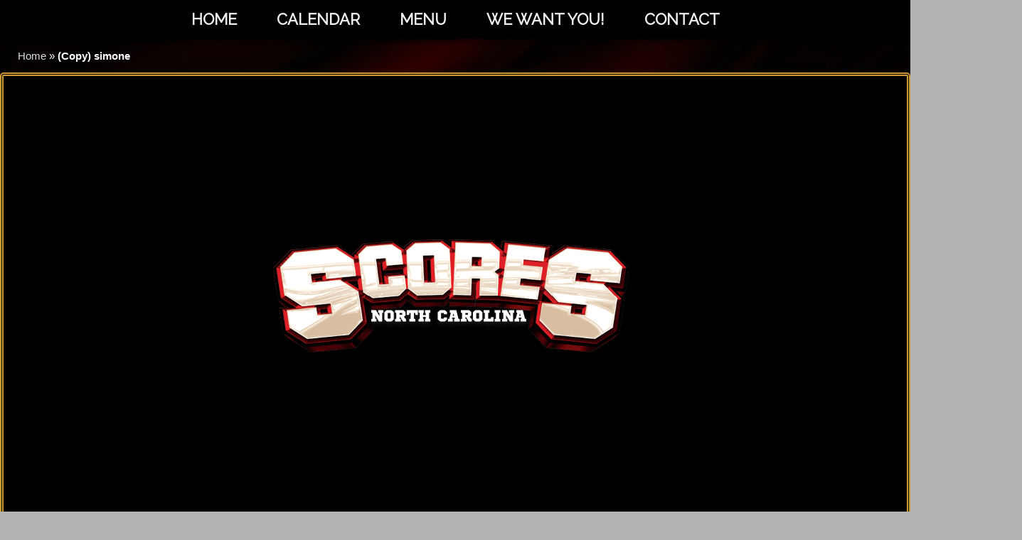

--- FILE ---
content_type: text/html; charset=UTF-8
request_url: https://scoresnc.com/?attachment_id=1833
body_size: 13000
content:
<!DOCTYPE html>
<!--[if IE 7]>	<html id="ie7" lang="en-US"> <![endif]-->
<!--[if IE 8]>	<html id="ie8" lang="en-US"> <![endif]-->
<!--[if IE 9]>	<html id="ie9" lang="en-US"> <![endif]-->
<!--[if !(IE 6) | !(IE 7) | !(IE 8) ] | !(IE 9) ><!-->	<html lang="en-US"> <!--<![endif]-->
<!-- ************************ -->
<head>
<meta charset="UTF-8" />
<meta name='viewport' content='width=device-width, initial-scale=1.0, maximum-scale=2.0, user-scalable=yes' />


<link rel="profile" href="http://gmpg.org/xfn/11" />
<link rel="pingback" href="https://scoresnc.com/wp2/xmlrpc.php" />
<!--[if lt IE 9]>
<script src="https://scoresnc.com/wp2/wp-content/themes/weaver-ii-pro/js/html5.js" type="text/javascript"></script>
<![endif]-->

<script type="text/javascript">var weaverIsMobile=false;var weaverIsSimMobile=false;var weaverIsStacked=true;var weaverThemeWidth=1920;var weaverMenuThreshold=1200;var weaverHideMenuBar=false;var weaverMobileDisabled=false;var weaverFlowToBottom=false;var weaverHideTooltip=false;var weaverUseSuperfish=false;</script>
<meta name='robots' content='index, follow, max-image-preview:large, max-snippet:-1, max-video-preview:-1' />

	<!-- This site is optimized with the Yoast SEO plugin v26.8 - https://yoast.com/product/yoast-seo-wordpress/ -->
	<title>(Copy) simone &#8226; Scores Gentlemen&#039;s Club</title>
	<link rel="canonical" href="https://scoresnc.com/" />
	<meta property="og:locale" content="en_US" />
	<meta property="og:type" content="article" />
	<meta property="og:title" content="(Copy) simone &#8226; Scores Gentlemen&#039;s Club" />
	<meta property="og:url" content="https://scoresnc.com/" />
	<meta property="og:site_name" content="Scores Gentlemen&#039;s Club" />
	<meta property="article:publisher" content="https://www.facebook.com/scoresNC" />
	<meta property="og:image" content="https://scoresnc.com" />
	<meta property="og:image:width" content="932" />
	<meta property="og:image:height" content="1198" />
	<meta property="og:image:type" content="image/jpeg" />
	<meta name="twitter:card" content="summary_large_image" />
	<meta name="twitter:site" content="@ScoresNC" />
	<script type="application/ld+json" class="yoast-schema-graph">{"@context":"https://schema.org","@graph":[{"@type":"WebPage","@id":"https://scoresnc.com/","url":"https://scoresnc.com/","name":"(Copy) simone &#8226; Scores Gentlemen&#039;s Club","isPartOf":{"@id":"https://scoresnc.com/#website"},"primaryImageOfPage":{"@id":"https://scoresnc.com/#primaryimage"},"image":{"@id":"https://scoresnc.com/#primaryimage"},"thumbnailUrl":"https://scoresnc.com/wp2/wp-content/uploads/2019/04/Copy-simone.jpg","datePublished":"2019-04-05T14:49:11+00:00","breadcrumb":{"@id":"https://scoresnc.com/#breadcrumb"},"inLanguage":"en-US","potentialAction":[{"@type":"ReadAction","target":["https://scoresnc.com/"]}]},{"@type":"ImageObject","inLanguage":"en-US","@id":"https://scoresnc.com/#primaryimage","url":"https://scoresnc.com/wp2/wp-content/uploads/2019/04/Copy-simone.jpg","contentUrl":"https://scoresnc.com/wp2/wp-content/uploads/2019/04/Copy-simone.jpg","width":932,"height":1198},{"@type":"BreadcrumbList","@id":"https://scoresnc.com/#breadcrumb","itemListElement":[{"@type":"ListItem","position":1,"name":"Home","item":"https://scoresnc.com/"},{"@type":"ListItem","position":2,"name":"(Copy) simone"}]},{"@type":"WebSite","@id":"https://scoresnc.com/#website","url":"https://scoresnc.com/","name":"Scores Gentlemen&#039;s Club","description":"Mooresville, NC","publisher":{"@id":"https://scoresnc.com/#organization"},"potentialAction":[{"@type":"SearchAction","target":{"@type":"EntryPoint","urlTemplate":"https://scoresnc.com/?s={search_term_string}"},"query-input":{"@type":"PropertyValueSpecification","valueRequired":true,"valueName":"search_term_string"}}],"inLanguage":"en-US"},{"@type":"Organization","@id":"https://scoresnc.com/#organization","name":"Scores Gentlemen's Club","url":"https://scoresnc.com/","logo":{"@type":"ImageObject","inLanguage":"en-US","@id":"https://scoresnc.com/#/schema/logo/image/","url":"https://scoresnc.com/wp2/wp-content/uploads/2016/01/scores-logo.png","contentUrl":"https://scoresnc.com/wp2/wp-content/uploads/2016/01/scores-logo.png","width":854,"height":361,"caption":"Scores Gentlemen's Club"},"image":{"@id":"https://scoresnc.com/#/schema/logo/image/"},"sameAs":["https://www.facebook.com/scoresNC","https://x.com/ScoresNC","https://www.youtube.com/channel/UC5L5msvPhgBrzp90ilcSgIA"]}]}</script>
	<!-- / Yoast SEO plugin. -->


<link rel='dns-prefetch' href='//fonts.googleapis.com' />
<link rel="alternate" type="application/rss+xml" title="Scores Gentlemen&#039;s Club &raquo; Feed" href="https://scoresnc.com/feed/" />
<link rel="alternate" type="application/rss+xml" title="Scores Gentlemen&#039;s Club &raquo; Comments Feed" href="https://scoresnc.com/comments/feed/" />
<link rel="alternate" title="oEmbed (JSON)" type="application/json+oembed" href="https://scoresnc.com/wp-json/oembed/1.0/embed?url=https%3A%2F%2Fscoresnc.com%2F%3Fattachment_id%3D1833" />
<link rel="alternate" title="oEmbed (XML)" type="text/xml+oembed" href="https://scoresnc.com/wp-json/oembed/1.0/embed?url=https%3A%2F%2Fscoresnc.com%2F%3Fattachment_id%3D1833&#038;format=xml" />
<style id='wp-img-auto-sizes-contain-inline-css' type='text/css'>
img:is([sizes=auto i],[sizes^="auto," i]){contain-intrinsic-size:3000px 1500px}
/*# sourceURL=wp-img-auto-sizes-contain-inline-css */
</style>

<link rel='stylesheet' id='weaverii-main-style-sheet-css' href='https://scoresnc.com/wp2/wp-content/themes/weaver-ii-pro/style.min.css?ver=2.2.4' type='text/css' media='all' />
<link rel='stylesheet' id='weaverii-mobile-style-sheet-css' href='https://scoresnc.com/wp2/wp-content/themes/weaver-ii-pro/style-mobile.min.css?ver=2.2.4' type='text/css' media='all' />
<link rel='stylesheet' id='weaverii-style-sheet-css' href='https://scoresnc.com/wp2/wp-content/uploads/weaverii-subthemes/style-weaverii.css?ver=55' type='text/css' media='all' />
<link rel='stylesheet' id='mec-select2-style-css' href='https://scoresnc.com/wp2/wp-content/plugins/modern-events-calendar/assets/packages/select2/select2.min.css?ver=6.4.2' type='text/css' media='all' />
<link rel='stylesheet' id='mec-font-icons-css' href='https://scoresnc.com/wp2/wp-content/plugins/modern-events-calendar/assets/css/iconfonts.css?ver=6.9' type='text/css' media='all' />
<link rel='stylesheet' id='mec-frontend-style-css' href='https://scoresnc.com/wp2/wp-content/plugins/modern-events-calendar/assets/css/frontend.min.css?ver=6.4.2' type='text/css' media='all' />
<link rel='stylesheet' id='mec-tooltip-style-css' href='https://scoresnc.com/wp2/wp-content/plugins/modern-events-calendar/assets/packages/tooltip/tooltip.css?ver=6.9' type='text/css' media='all' />
<link rel='stylesheet' id='mec-tooltip-shadow-style-css' href='https://scoresnc.com/wp2/wp-content/plugins/modern-events-calendar/assets/packages/tooltip/tooltipster-sideTip-shadow.min.css?ver=6.9' type='text/css' media='all' />
<link rel='stylesheet' id='featherlight-css' href='https://scoresnc.com/wp2/wp-content/plugins/modern-events-calendar/assets/packages/featherlight/featherlight.css?ver=6.9' type='text/css' media='all' />
<link rel='stylesheet' id='mec-lity-style-css' href='https://scoresnc.com/wp2/wp-content/plugins/modern-events-calendar/assets/packages/lity/lity.min.css?ver=6.9' type='text/css' media='all' />
<link rel='stylesheet' id='mec-general-calendar-style-css' href='https://scoresnc.com/wp2/wp-content/plugins/modern-events-calendar/assets/css/mec-general-calendar.css?ver=6.9' type='text/css' media='all' />
<style id='wp-emoji-styles-inline-css' type='text/css'>

	img.wp-smiley, img.emoji {
		display: inline !important;
		border: none !important;
		box-shadow: none !important;
		height: 1em !important;
		width: 1em !important;
		margin: 0 0.07em !important;
		vertical-align: -0.1em !important;
		background: none !important;
		padding: 0 !important;
	}
/*# sourceURL=wp-emoji-styles-inline-css */
</style>
<link rel='stylesheet' id='wp-block-library-css' href='https://scoresnc.com/wp2/wp-includes/css/dist/block-library/style.min.css?ver=6.9' type='text/css' media='all' />
<style id='wp-block-library-inline-css' type='text/css'>
/*wp_block_styles_on_demand_placeholder:697bef1a1270f*/
/*# sourceURL=wp-block-library-inline-css */
</style>
<style id='classic-theme-styles-inline-css' type='text/css'>
/*! This file is auto-generated */
.wp-block-button__link{color:#fff;background-color:#32373c;border-radius:9999px;box-shadow:none;text-decoration:none;padding:calc(.667em + 2px) calc(1.333em + 2px);font-size:1.125em}.wp-block-file__button{background:#32373c;color:#fff;text-decoration:none}
/*# sourceURL=/wp-includes/css/classic-themes.min.css */
</style>
<link rel='stylesheet' id='contact-form-7-css' href='https://scoresnc.com/wp2/wp-content/plugins/contact-form-7/includes/css/styles.css?ver=6.1.4' type='text/css' media='all' />
<link rel='stylesheet' id='fsb-image-css' href='https://scoresnc.com/wp2/wp-content/plugins/simple-full-screen-background-image/includes/fullscreen-image.css?ver=6.9' type='text/css' media='all' />
<link rel='stylesheet' id='googlefonts-css' href='https://fonts.googleapis.com/css?family=Raleway:400&subset=latin' type='text/css' media='all' />
<link rel='stylesheet' id='footer-credits-css' href='https://scoresnc.com/wp2/wp-content/plugins/footer-putter/styles/footer-credits.css?ver=1.17' type='text/css' media='all' />
<script type="text/javascript" src="https://scoresnc.com/wp2/wp-includes/js/jquery/jquery.min.js?ver=3.7.1" id="jquery-core-js"></script>
<script type="text/javascript" src="https://scoresnc.com/wp2/wp-includes/js/jquery/jquery-migrate.min.js?ver=3.4.1" id="jquery-migrate-js"></script>
<script type="text/javascript" src="https://scoresnc.com/wp2/wp-content/plugins/modern-events-calendar/assets/js/mec-general-calendar.js?ver=6.4.2" id="mec-general-calendar-script-js"></script>
<script type="text/javascript" id="mec-frontend-script-js-extra">
/* <![CDATA[ */
var mecdata = {"day":"day","days":"days","hour":"hour","hours":"hours","minute":"minute","minutes":"minutes","second":"second","seconds":"seconds","elementor_edit_mode":"no","recapcha_key":"","ajax_url":"https://scoresnc.com/wp2/wp-admin/admin-ajax.php","fes_nonce":"b404ff46b8","current_year":"2026","current_month":"01","datepicker_format":"yy-mm-dd&Y-m-d"};
//# sourceURL=mec-frontend-script-js-extra
/* ]]> */
</script>
<script type="text/javascript" src="https://scoresnc.com/wp2/wp-content/plugins/modern-events-calendar/assets/js/frontend.js?ver=6.4.2" id="mec-frontend-script-js"></script>
<script type="text/javascript" src="https://scoresnc.com/wp2/wp-content/plugins/modern-events-calendar/assets/js/events.js?ver=6.4.2" id="mec-events-script-js"></script>
<link rel="https://api.w.org/" href="https://scoresnc.com/wp-json/" /><link rel="alternate" title="JSON" type="application/json" href="https://scoresnc.com/wp-json/wp/v2/media/1833" /><link rel="EditURI" type="application/rsd+xml" title="RSD" href="https://scoresnc.com/wp2/xmlrpc.php?rsd" />
<meta name="generator" content="WordPress 6.9" />
<link rel='shortlink' href='https://scoresnc.com/?p=1833' />
<style type='text/css' media='screen'>
	h1{ font-family:"Raleway", arial, sans-serif;}
	h2{ font-family:"Raleway", arial, sans-serif;}
	h3{ font-family:"Raleway", arial, sans-serif;}
	h4{ font-family:"Raleway", arial, sans-serif;}
	h5{ font-family:"Raleway", arial, sans-serif;}
	h6{ font-family:"Raleway", arial, sans-serif;}
	blockquote{ font-family:"Raleway", arial, sans-serif;}
	p{ font-family:"Raleway", arial, sans-serif;}
	li{ font-family:"Raleway", arial, sans-serif;}
</style>
<!-- fonts delivered by Wordpress Google Fonts, a plugin by Adrian3.com -->
<!-- This site is using Weaver II Pro 2.2.4 (55) subtheme: Transparent Dark -->
<!-- Page ID: 1833 -->


<!--[if lte IE 8]>
<style type="text/css" media="screen">
#wrapper,#branding,#colophon,#content, #content .post,
#sidebar_primary,#sidebar_right,#sidebar_left,.sidebar_top,.sidebar_bottom,.sidebar_extra,
#first,#second,#third,#fourth,
#commentform input:focus,#commentform textarea:focus,#respond input#submit {
		behavior: url(https://scoresnc.com/wp2/wp-content/themes/weaver-ii-pro/js/PIE/PIE.php) !important; position:relative;
}
</style>
<![endif]-->

<!-- End of Weaver II options -->
<style type="text/css" id="custom-background-css">
body.custom-background { background-image: url("https://scoresnc.com/wp2/wp-content/uploads/2018/09/BG-RED-Copy-550x366.jpg"); background-position: center center; background-size: cover; background-repeat: no-repeat; background-attachment: fixed; }
</style>
	<style type="text/css">.mec-wrap, .mec-wrap div:not([class^="elementor-"]), .lity-container, .mec-wrap h1, .mec-wrap h2, .mec-wrap h3, .mec-wrap h4, .mec-wrap h5, .mec-wrap h6, .entry-content .mec-wrap h1, .entry-content .mec-wrap h2, .entry-content .mec-wrap h3, .entry-content .mec-wrap h4, .entry-content .mec-wrap h5, .entry-content .mec-wrap h6, .mec-wrap .mec-totalcal-box input[type="submit"], .mec-wrap .mec-totalcal-box .mec-totalcal-view span, .mec-agenda-event-title a, .lity-content .mec-events-meta-group-booking select, .lity-content .mec-book-ticket-variation h5, .lity-content .mec-events-meta-group-booking input[type="number"], .lity-content .mec-events-meta-group-booking input[type="text"], .lity-content .mec-events-meta-group-booking input[type="email"],.mec-organizer-item a, .mec-single-event .mec-events-meta-group-booking ul.mec-book-tickets-container li.mec-book-ticket-container label { font-family: "Montserrat", -apple-system, BlinkMacSystemFont, "Segoe UI", Roboto, sans-serif;}.mec-event-content p, .mec-search-bar-result .mec-event-detail{ font-family: Roboto, sans-serif;} .mec-wrap .mec-totalcal-box input, .mec-wrap .mec-totalcal-box select, .mec-checkboxes-search .mec-searchbar-category-wrap, .mec-wrap .mec-totalcal-box .mec-totalcal-view span { font-family: "Roboto", Helvetica, Arial, sans-serif; }.mec-event-grid-modern .event-grid-modern-head .mec-event-day, .mec-event-list-minimal .mec-time-details, .mec-event-list-minimal .mec-event-detail, .mec-event-list-modern .mec-event-detail, .mec-event-grid-minimal .mec-time-details, .mec-event-grid-minimal .mec-event-detail, .mec-event-grid-simple .mec-event-detail, .mec-event-cover-modern .mec-event-place, .mec-event-cover-clean .mec-event-place, .mec-calendar .mec-event-article .mec-localtime-details div, .mec-calendar .mec-event-article .mec-event-detail, .mec-calendar.mec-calendar-daily .mec-calendar-d-top h2, .mec-calendar.mec-calendar-daily .mec-calendar-d-top h3, .mec-toggle-item-col .mec-event-day, .mec-weather-summary-temp { font-family: "Roboto", sans-serif; } .mec-fes-form, .mec-fes-list, .mec-fes-form input, .mec-event-date .mec-tooltip .box, .mec-event-status .mec-tooltip .box, .ui-datepicker.ui-widget, .mec-fes-form button[type="submit"].mec-fes-sub-button, .mec-wrap .mec-timeline-events-container p, .mec-wrap .mec-timeline-events-container h4, .mec-wrap .mec-timeline-events-container div, .mec-wrap .mec-timeline-events-container a, .mec-wrap .mec-timeline-events-container span { font-family: -apple-system, BlinkMacSystemFont, "Segoe UI", Roboto, sans-serif !important; }</style></head>

<body class="attachment wp-singular attachment-template-default single single-attachment postid-1833 attachmentid-1833 attachment-jpeg custom-background wp-theme-weaver-ii-pro mec-dark-mode metaslider-plugin single-author singular not-logged-in weaver-desktop weaver-mobile-responsive">
<a href="#page-bottom" id="page-top">&darr;</a> <!-- add custom CSS to use this page-bottom link -->
<div id="wrapper" class="hfeed">
<div id="wrap-header">
	<header id="branding" role="banner"><div id="branding-content">
		<div id="site-logo"></div>
		<div id="site-logo-link" onclick="location.href='https://scoresnc.com/';"></div>

		<div class="title-description-xhtml">
			<h1 id="site-title" ><span><a href="https://scoresnc.com/" title="Scores Gentlemen&#039;s Club" rel="home">Scores Gentlemen&#039;s Club</a></span></h1>
			<h2 id="site-description"> Mooresville, NC</h2>
		</div>
<div id="wrap-top-menu">
<div id="mobile-top-nav" class="mobile_menu_bar" style="padding:5px 10px 5px 10px;clear:both;">
	<div style="margin-bottom:20px;">
<span class="mobile-home-link">
	<a href="https://scoresnc.com/" title="Scores Gentlemen&#039;s Club" rel="home">Home</a></span>
	<span class="mobile-menu-link"><a href="javascript:void(null);" onclick="weaverii_ToggleMenu(document.getElementById('nav-top-menu'), this, 'Menu &darr;', 'Menu &uarr;')">Menu &darr;</a></span></div>
</div>
		<div class="skip-link"><a class="assistive-text" href="#content" title="">Skip to primary content</a></div>
			<div class="skip-link"><a class="assistive-text" href="#sidebar_primary" title="">Skip to secondary content</a></div>
				<div id="nav-top-menu"><nav id="access" class="menu_bar" role="navigation">

<div class="menu"><ul id="menu-menu" class="menu"><li id="menu-item-1556" class="menu-item menu-item-type-post_type menu-item-object-page menu-item-home menu-item-1556"><a href="https://scoresnc.com/">HOME</a></li>
<li id="menu-item-1464" class="menu-item menu-item-type-custom menu-item-object-custom menu-item-1464"><a href="https://scoresnc.com/events/">CALENDAR</a></li>
<li id="menu-item-286" class="menu-item menu-item-type-post_type menu-item-object-page menu-item-286"><a href="https://scoresnc.com/menu/">MENU</a></li>
<li id="menu-item-1569" class="menu-item menu-item-type-post_type menu-item-object-page menu-item-1569"><a href="https://scoresnc.com/we-want-you/">WE WANT YOU!</a></li>
<li id="menu-item-115" class="menu-item menu-item-type-post_type menu-item-object-page menu-item-115"><a href="https://scoresnc.com/contact/">CONTACT</a></li>
</ul></div>		</nav></div><!-- #access --></div> <!-- #wrap-top-menu -->
		<div class="weaver-clear"></div>

	</div></header><!-- #branding-content, #branding -->
</div> <!-- #wrap-header -->
	<div id="infobar">
<span id="breadcrumbs"><span><span><a href="https://scoresnc.com/">Home</a></span> » <span class="breadcrumb_last" aria-current="page"><strong>(Copy) simone</strong></span></span></span>	<span class='infobar_right'>
<span id="infobar_paginate"></span>
	</span></div><div class="weaver-clear"></div><!-- #infobar -->
	<div id="inject_premain">
<div style="background-color: #000000; border: 5px double #cc9933; border-radius: 5px; padding: 2px 15px 2px 15px;"><div class="su-row"><div class="su-column su-column-size-1-5"><div class="su-column-inner su-u-clearfix su-u-trim"><div class="su-spacer" style="height:20px"></div><img class="aligncenter size-wcstandard wp-image-4092" src="https://scoresnc.com/wp2/wp-content/uploads/2022/10/scores.png" alt="" width="550" height="550" /></div></div>
<div class="su-column su-column-size-4-5"><div class="su-column-inner su-u-clearfix su-u-trim"><div class="su-spacer" style="height:20px"></div><div id="metaslider-id-1508" style="width: 100%; margin: 0 auto;" class="ml-slider-3-105-0 metaslider metaslider-flex metaslider-1508 ml-slider ms-theme-default nav-hidden" role="region" aria-label="Front" data-height="300" data-width="1400">
    <div id="metaslider_container_1508">
        <div id="metaslider_1508" class="flexslider">
            <ul class='slides'>
                <li style="display: block; width: 100%;" class="slide-1527 ms-image " aria-roledescription="slide" data-date="2018-09-11 07:07:54" data-filename="DSC_1338-888x190.jpg" data-slide-type="image"><img src="https://scoresnc.com/wp2/wp-content/uploads/2015/10/DSC_1338-888x190.jpg" height="300" width="1400" alt="" class="slider-1508 slide-1527 msDefaultImage" title="DSC_1338" /></li>
                <li style="display: none; width: 100%;" class="slide-1528 ms-image " aria-roledescription="slide" data-date="2018-09-11 07:07:54" data-filename="709_196480607177044_43496685_n-640x137.jpg" data-slide-type="image"><img src="https://scoresnc.com/wp2/wp-content/uploads/2018/09/709_196480607177044_43496685_n-640x137.jpg" height="300" width="1400" alt="" class="slider-1508 slide-1528 msDefaultImage" title="709_196480607177044_43496685_n" /></li>
                <li style="display: none; width: 100%;" class="slide-1529 ms-image " aria-roledescription="slide" data-date="2018-09-11 07:07:54" data-filename="5925_196480643843707_564611297_n-665x142.jpg" data-slide-type="image"><img src="https://scoresnc.com/wp2/wp-content/uploads/2018/09/5925_196480643843707_564611297_n-665x142.jpg" height="300" width="1400" alt="" class="slider-1508 slide-1529 msDefaultImage" title="5925_196480643843707_564611297_n" /></li>
                <li style="display: none; width: 100%;" class="slide-1530 ms-image " aria-roledescription="slide" data-date="2018-09-11 07:07:54" data-filename="6522_196480667177038_1760758022_n-665x142.jpg" data-slide-type="image"><img src="https://scoresnc.com/wp2/wp-content/uploads/2018/09/6522_196480667177038_1760758022_n-665x142.jpg" height="300" width="1400" alt="" class="slider-1508 slide-1530 msDefaultImage" title="6522_196480667177038_1760758022_n" /></li>
                <li style="display: none; width: 100%;" class="slide-1531 ms-image " aria-roledescription="slide" data-date="2018-09-11 07:07:55" data-filename="11454_196480527177052_1056032871_n-665x142.jpg" data-slide-type="image"><img src="https://scoresnc.com/wp2/wp-content/uploads/2018/09/11454_196480527177052_1056032871_n-665x142.jpg" height="300" width="1400" alt="" class="slider-1508 slide-1531 msDefaultImage" title="11454_196480527177052_1056032871_n" /></li>
                <li style="display: none; width: 100%;" class="slide-1532 ms-image " aria-roledescription="slide" data-date="2018-09-11 07:07:55" data-filename="944135_196480430510395_574895266_n-666x142.jpg" data-slide-type="image"><img src="https://scoresnc.com/wp2/wp-content/uploads/2018/09/944135_196480430510395_574895266_n-666x142.jpg" height="300" width="1400" alt="" class="slider-1508 slide-1532 msDefaultImage" title="944135_196480430510395_574895266_n" /></li>
                <li style="display: none; width: 100%;" class="slide-1533 ms-image " aria-roledescription="slide" data-date="2018-09-11 07:07:55" data-filename="988602_196480507177054_1644152092_n-665x142.jpg" data-slide-type="image"><img src="https://scoresnc.com/wp2/wp-content/uploads/2018/09/988602_196480507177054_1644152092_n-665x142.jpg" height="300" width="1400" alt="" class="slider-1508 slide-1533 msDefaultImage" title="988602_196480507177054_1644152092_n" /></li>
                <li style="display: none; width: 100%;" class="slide-1534 ms-image " aria-roledescription="slide" data-date="2018-09-11 07:07:55" data-filename="1001624_196480473843724_1529865712_n-664x142.jpg" data-slide-type="image"><img src="https://scoresnc.com/wp2/wp-content/uploads/2018/09/1001624_196480473843724_1529865712_n-664x142.jpg" height="300" width="1400" alt="" class="slider-1508 slide-1534 msDefaultImage" title="1001624_196480473843724_1529865712_n" /></li>
                <li style="display: none; width: 100%;" class="slide-1535 ms-image " aria-roledescription="slide" data-date="2018-09-11 07:07:55" data-filename="1004724_196480680510370_410202982_n-665x142.jpg" data-slide-type="image"><img src="https://scoresnc.com/wp2/wp-content/uploads/2018/09/1004724_196480680510370_410202982_n-665x142.jpg" height="300" width="1400" alt="" class="slider-1508 slide-1535 msDefaultImage" title="1004724_196480680510370_410202982_n" /></li>
                <li style="display: none; width: 100%;" class="slide-1536 ms-image " aria-roledescription="slide" data-date="2018-09-11 07:07:55" data-filename="1005692_196480587177046_1633214180_n-665x142.jpg" data-slide-type="image"><img src="https://scoresnc.com/wp2/wp-content/uploads/2018/09/1005692_196480587177046_1633214180_n-665x142.jpg" height="300" width="1400" alt="" class="slider-1508 slide-1536 msDefaultImage" title="1005692_196480587177046_1633214180_n" /></li>
                <li style="display: none; width: 100%;" class="slide-1537 ms-image " aria-roledescription="slide" data-date="2018-09-11 07:07:55" data-filename="1010907_196480537177051_446831887_n-665x142.jpg" data-slide-type="image"><img src="https://scoresnc.com/wp2/wp-content/uploads/2018/09/1010907_196480537177051_446831887_n-665x142.jpg" height="300" width="1400" alt="" class="slider-1508 slide-1537 msDefaultImage" title="1010907_196480537177051_446831887_n" /></li>
                <li style="display: none; width: 100%;" class="slide-1538 ms-image " aria-roledescription="slide" data-date="2018-09-11 07:07:55" data-filename="1011460_196480523843719_42160069_n-665x142.jpg" data-slide-type="image"><img src="https://scoresnc.com/wp2/wp-content/uploads/2018/09/1011460_196480523843719_42160069_n-665x142.jpg" height="300" width="1400" alt="" class="slider-1508 slide-1538 msDefaultImage" title="1011460_196480523843719_42160069_n" /></li>
                <li style="display: none; width: 100%;" class="slide-1539 ms-image " aria-roledescription="slide" data-date="2018-09-11 07:07:55" data-filename="1012650_196480583843713_620823190_n-665x142.jpg" data-slide-type="image"><img src="https://scoresnc.com/wp2/wp-content/uploads/2018/09/1012650_196480583843713_620823190_n-665x142.jpg" height="300" width="1400" alt="" class="slider-1508 slide-1539 msDefaultImage" title="1012650_196480583843713_620823190_n" /></li>
                <li style="display: none; width: 100%;" class="slide-1540 ms-image " aria-roledescription="slide" data-date="2018-09-11 07:07:56" data-filename="1016084_196480420510396_785928207_n-666x142.jpg" data-slide-type="image"><img src="https://scoresnc.com/wp2/wp-content/uploads/2018/09/1016084_196480420510396_785928207_n-666x142.jpg" height="300" width="1400" alt="" class="slider-1508 slide-1540 msDefaultImage" title="1016084_196480420510396_785928207_n" /></li>
                <li style="display: none; width: 100%;" class="slide-1541 ms-image " aria-roledescription="slide" data-date="2018-09-11 07:07:56" data-filename="1017180_196480493843722_2062711511_n-665x142.jpg" data-slide-type="image"><img src="https://scoresnc.com/wp2/wp-content/uploads/2018/09/1017180_196480493843722_2062711511_n-665x142.jpg" height="300" width="1400" alt="" class="slider-1508 slide-1541 msDefaultImage" title="1017180_196480493843722_2062711511_n" /></li>
                <li style="display: none; width: 100%;" class="slide-1542 ms-image " aria-roledescription="slide" data-date="2018-09-11 07:07:56" data-filename="1017323_196480577177047_1289670400_n-665x142.jpg" data-slide-type="image"><img src="https://scoresnc.com/wp2/wp-content/uploads/2018/09/1017323_196480577177047_1289670400_n-665x142.jpg" height="300" width="1400" alt="" class="slider-1508 slide-1542 msDefaultImage" title="1017323_196480577177047_1289670400_n" /></li>
                <li style="display: none; width: 100%;" class="slide-1543 ms-image " aria-roledescription="slide" data-date="2018-09-11 07:07:56" data-filename="1043958_196480633843708_791819233_n-665x142.jpg" data-slide-type="image"><img src="https://scoresnc.com/wp2/wp-content/uploads/2018/09/1043958_196480633843708_791819233_n-665x142.jpg" height="300" width="1400" alt="" class="slider-1508 slide-1543 msDefaultImage" title="1043958_196480633843708_791819233_n" /></li>
                <li style="display: none; width: 100%;" class="slide-1544 ms-image " aria-roledescription="slide" data-date="2018-09-11 07:07:56" data-filename="10459093_326176874207416_3392699621336338553_o-1024x219.jpg" data-slide-type="image"><img src="https://scoresnc.com/wp2/wp-content/uploads/2018/09/10459093_326176874207416_3392699621336338553_o-1024x219.jpg" height="300" width="1400" alt="" class="slider-1508 slide-1544 msDefaultImage" title="10459093_326176874207416_3392699621336338553_o" /></li>
                <li style="display: none; width: 100%;" class="slide-1545 ms-image " aria-roledescription="slide" data-date="2018-09-11 07:07:56" data-filename="10495686_343902005768236_7584327065416908057_o-1400x300.jpg" data-slide-type="image"><img src="https://scoresnc.com/wp2/wp-content/uploads/2018/09/10495686_343902005768236_7584327065416908057_o-1400x300.jpg" height="300" width="1400" alt="" class="slider-1508 slide-1545 msDefaultImage" title="10495686_343902005768236_7584327065416908057_o" /></li>
            </ul>
        </div>
        
    </div>
</div></div></div></div></div>
<div class="su-spacer" style="height:30px"></div>	</div><!-- #inject_premain -->
	<div id="main">
		<div id="container_wrap" class="container-image equal_height one-column">
		<div id="container" class="image-attachment">
			<div id="content" role="main">

			
			<nav id="nav-above">
				<h3 class="assistive-text">Image navigation</h3>
				<span class="nav-previous"></span>
				<span class="nav-next"><a href='https://scoresnc.com/?attachment_id=1834'>Next &rarr;</a></span>
			</nav><!-- #nav-above -->

				<article id="post-1833" class="page-image post-1833 attachment type-attachment status-inherit hentry">
					<header class="entry-header">
						<h1 class="entry-title">(Copy) simone</h1>

						<div class="entry-meta">
							<span class="meta-prep meta-prep-entry-date">Published </span> <span class="entry-date"><abbr class="published" title="10:49 am">April 5, 2019</abbr></span> at <a href="https://scoresnc.com/wp2/wp-content/uploads/2019/04/Copy-simone.jpg" title="Link to full-size image">932 &times; 1198</a> in <a href="https://scoresnc.com/?p=1832" title="Return to Hugh Hefner’s Birthday Bash" rel="gallery">Hugh Hefner’s Birthday Bash</a>													</div><!-- .entry-meta -->

					</header><!-- .entry-header -->

					<div class="entry-content cf">

						<div class="entry-attachment">
							<div class="attachment">
								<a href="https://scoresnc.com/?attachment_id=1834" title="(Copy) simone" rel="attachment"><img width="797" height="1024" src="https://scoresnc.com/wp2/wp-content/uploads/2019/04/Copy-simone-797x1024.jpg" class="attachment-large size-large" alt="" decoding="async" fetchpriority="high" srcset="https://scoresnc.com/wp2/wp-content/uploads/2019/04/Copy-simone-797x1024.jpg 797w, https://scoresnc.com/wp2/wp-content/uploads/2019/04/Copy-simone-233x300.jpg 233w, https://scoresnc.com/wp2/wp-content/uploads/2019/04/Copy-simone-768x987.jpg 768w, https://scoresnc.com/wp2/wp-content/uploads/2019/04/Copy-simone-250x321.jpg 250w, https://scoresnc.com/wp2/wp-content/uploads/2019/04/Copy-simone-550x707.jpg 550w, https://scoresnc.com/wp2/wp-content/uploads/2019/04/Copy-simone-800x1028.jpg 800w, https://scoresnc.com/wp2/wp-content/uploads/2019/04/Copy-simone-140x180.jpg 140w, https://scoresnc.com/wp2/wp-content/uploads/2019/04/Copy-simone-389x500.jpg 389w, https://scoresnc.com/wp2/wp-content/uploads/2019/04/Copy-simone.jpg 932w" sizes="(max-width: 797px) 100vw, 797px" /></a>

															</div><!-- .attachment -->

						</div><!-- .entry-attachment -->

						<div class="entry-description">
																				</div><!-- .entry-description -->

					</div><!-- .entry-content -->

				</article><!-- #post-1833 -->
			<nav id="nav-below">
				<h3 class="assistive-text">Image navigation</h3>
				<span class="nav-previous"></span>
				<span class="nav-next"><a href='https://scoresnc.com/?attachment_id=1834'>Next &rarr;</a></span>
			</nav><!-- #nav-below -->

				
			</div><!-- #content -->
		</div><!-- #container -->
		</div><!-- #container_wrap -->

    <div class='weaver-clear'></div></div><!-- #main -->
	<footer id="colophon" role="contentinfo">
	  <div>

		<div id="site-ig-wrap">
		<span id="site-info">
		</span> <!-- #site-info -->
		</div><!-- #site-ig-wrap -->
		<div class="weaver-clear"></div>
	  </div>
	</footer><!-- #colophon -->
</div><!-- #wrapper -->
<a href="#page-top" id="page-bottom">&uarr;</a>
<div id="weaver-final" class="weaver-final-normal"><script type="speculationrules">
{"prefetch":[{"source":"document","where":{"and":[{"href_matches":"/*"},{"not":{"href_matches":["/wp2/wp-*.php","/wp2/wp-admin/*","/wp2/wp-content/uploads/*","/wp2/wp-content/*","/wp2/wp-content/plugins/*","/wp2/wp-content/themes/weaver-ii-pro/*","/*\\?(.+)"]}},{"not":{"selector_matches":"a[rel~=\"nofollow\"]"}},{"not":{"selector_matches":".no-prefetch, .no-prefetch a"}}]},"eagerness":"conservative"}]}
</script>
<img src="https://scoresnc.com/wp2/wp-content/uploads/2018/09/BG-RED-Copy-550x366.jpg" id="fsb_image" alt=""/><div class="custom-footer"><div id="footer_copyright-2" class="widget widget_footer_copyright"><div class="wrap"><div class="footer-return return-center"><span>Return To Top</span></div><div class="footer-putter-credits footer-center "><div class="footer-putter-menu><nav "><ul id="menu-footer" class="menu"><li id="menu-item-110" class="menu-item menu-item-type-post_type menu-item-object-page menu-item-110"><a href="https://scoresnc.com/we-want-you/">Staff &#8211; Entertainers</a></li>
<li id="menu-item-111" class="menu-item menu-item-type-post_type menu-item-object-page menu-item-111"><a href="https://scoresnc.com/contact/">CONTACT</a></li>
</ul></nav></div><div class="footer-putter-copyright "><span class="copyright">© 2026 MAL Entertainment</span></div><div class="footer-putter-contact " ><span class="address">123 Executive Center Pl.
Mooresville&nbsp;&middot;&nbsp;NC 28117&nbsp;&middot;&nbsp;USA</span><span class="telephone">704.746.3879</span><a href="mailto:info@malentertainment.com" class="email">info@malentertainment.com</a></div></div></div></div><div id="text-3" class="widget widget_text"><div class="wrap">			<div class="textwidget"><div align="center"><em>Licensed material is being used for illustrative purposes only; any person depicted herein is a model. // <a href="https://malentertainment.com/wp/privacy-policy/" target="_blank">Privacy Policy</a></em></div>
</div>
		</div></div></div><!-- end .custom-footer --><script type="text/javascript" src="https://scoresnc.com/wp2/wp-includes/js/jquery/ui/core.min.js?ver=1.13.3" id="jquery-ui-core-js"></script>
<script type="text/javascript" src="https://scoresnc.com/wp2/wp-includes/js/jquery/ui/datepicker.min.js?ver=1.13.3" id="jquery-ui-datepicker-js"></script>
<script type="text/javascript" id="jquery-ui-datepicker-js-after">
/* <![CDATA[ */
jQuery(function(jQuery){jQuery.datepicker.setDefaults({"closeText":"Close","currentText":"Today","monthNames":["January","February","March","April","May","June","July","August","September","October","November","December"],"monthNamesShort":["Jan","Feb","Mar","Apr","May","Jun","Jul","Aug","Sep","Oct","Nov","Dec"],"nextText":"Next","prevText":"Previous","dayNames":["Sunday","Monday","Tuesday","Wednesday","Thursday","Friday","Saturday"],"dayNamesShort":["Sun","Mon","Tue","Wed","Thu","Fri","Sat"],"dayNamesMin":["S","M","T","W","T","F","S"],"dateFormat":"MM d, yy","firstDay":1,"isRTL":false});});
//# sourceURL=jquery-ui-datepicker-js-after
/* ]]> */
</script>
<script type="text/javascript" src="https://scoresnc.com/wp2/wp-content/plugins/modern-events-calendar/assets/js/jquery.typewatch.js?ver=6.4.2" id="mec-typekit-script-js"></script>
<script type="text/javascript" src="https://scoresnc.com/wp2/wp-content/plugins/modern-events-calendar/assets/packages/featherlight/featherlight.js?ver=6.4.2" id="featherlight-js"></script>
<script type="text/javascript" src="https://scoresnc.com/wp2/wp-content/plugins/modern-events-calendar/assets/packages/select2/select2.full.min.js?ver=6.4.2" id="mec-select2-script-js"></script>
<script type="text/javascript" src="https://scoresnc.com/wp2/wp-content/plugins/modern-events-calendar/assets/packages/tooltip/tooltip.js?ver=6.4.2" id="mec-tooltip-script-js"></script>
<script type="text/javascript" src="https://scoresnc.com/wp2/wp-content/plugins/modern-events-calendar/assets/packages/lity/lity.min.js?ver=6.4.2" id="mec-lity-script-js"></script>
<script type="text/javascript" src="https://scoresnc.com/wp2/wp-content/plugins/modern-events-calendar/assets/packages/colorbrightness/colorbrightness.min.js?ver=6.4.2" id="mec-colorbrightness-script-js"></script>
<script type="text/javascript" src="https://scoresnc.com/wp2/wp-content/plugins/modern-events-calendar/assets/packages/owl-carousel/owl.carousel.min.js?ver=6.4.2" id="mec-owl-carousel-script-js"></script>
<script type="text/javascript" src="https://scoresnc.com/wp2/wp-includes/js/dist/hooks.min.js?ver=dd5603f07f9220ed27f1" id="wp-hooks-js"></script>
<script type="text/javascript" src="https://scoresnc.com/wp2/wp-includes/js/dist/i18n.min.js?ver=c26c3dc7bed366793375" id="wp-i18n-js"></script>
<script type="text/javascript" id="wp-i18n-js-after">
/* <![CDATA[ */
wp.i18n.setLocaleData( { 'text direction\u0004ltr': [ 'ltr' ] } );
//# sourceURL=wp-i18n-js-after
/* ]]> */
</script>
<script type="text/javascript" src="https://scoresnc.com/wp2/wp-content/plugins/contact-form-7/includes/swv/js/index.js?ver=6.1.4" id="swv-js"></script>
<script type="text/javascript" id="contact-form-7-js-before">
/* <![CDATA[ */
var wpcf7 = {
    "api": {
        "root": "https:\/\/scoresnc.com\/wp-json\/",
        "namespace": "contact-form-7\/v1"
    },
    "cached": 1
};
//# sourceURL=contact-form-7-js-before
/* ]]> */
</script>
<script type="text/javascript" src="https://scoresnc.com/wp2/wp-content/plugins/contact-form-7/includes/js/index.js?ver=6.1.4" id="contact-form-7-js"></script>
<script type="text/javascript" id="weaverJSLib-js-extra">
/* <![CDATA[ */
var weaver_menu_params = {"selector":"li:has(ul) \u003E a","selector_leaf":"li li li:not(:has(ul)) \u003E a"};
//# sourceURL=weaverJSLib-js-extra
/* ]]> */
</script>
<script type="text/javascript" src="https://scoresnc.com/wp2/wp-content/themes/weaver-ii-pro/js/weaverjslib.min.js?ver=2.2.4" id="weaverJSLib-js"></script>
<script type="text/javascript" src="https://scoresnc.com/wp2/wp-content/plugins/ml-slider/assets/sliders/flexslider/jquery.flexslider.min.js?ver=3.105.0" id="metaslider-flex-slider-js"></script>
<script type="text/javascript" id="metaslider-flex-slider-js-after">
/* <![CDATA[ */
var metaslider_1508 = function($) {
            $('#metaslider_1508').flexslider({ 
                slideshowSpeed:5000,
                animation:"fade",
                controlNav:false,
                directionNav:true,
                pauseOnHover:true,
                direction:"horizontal",
                reverse:false,
                keyboard:true,
                touch:true,
                animationSpeed:600,
                prevText:"Previous",
                nextText:"Next",
                smoothHeight:false,
                fadeFirstSlide:false,
                slideshow:true,
                pausePlay:false,
                showPlayText:false,
                playText:false,
                pauseText:false,
                start: function(slider) {
                slider.find('.flex-prev').attr('aria-label', 'Previous');
                    slider.find('.flex-next').attr('aria-label', 'Next');
                
                // Function to disable focusable elements in aria-hidden slides
                function disableAriaHiddenFocusableElements() {
                    var slider_ = $('#metaslider_1508');
                    
                    // Disable focusable elements in slides with aria-hidden='true'
                    slider_.find('.slides li[aria-hidden="true"] a, .slides li[aria-hidden="true"] button, .slides li[aria-hidden="true"] input, .slides li[aria-hidden="true"] select, .slides li[aria-hidden="true"] textarea, .slides li[aria-hidden="true"] [tabindex]:not([tabindex="-1"])').attr('tabindex', '-1');
                    
                    // Disable focusable elements in cloned slides (these should never be focusable)
                    slider_.find('.slides li.clone a, .slides li.clone button, .slides li.clone input, .slides li.clone select, .slides li.clone textarea, .slides li.clone [tabindex]:not([tabindex="-1"])').attr('tabindex', '-1');
                }
                
                // Initial setup
                disableAriaHiddenFocusableElements();
                
                // Observer for aria-hidden and clone changes
                if (typeof MutationObserver !== 'undefined') {
                    var ariaObserver = new MutationObserver(function(mutations) {
                        var shouldUpdate = false;
                        mutations.forEach(function(mutation) {
                            if (mutation.type === 'attributes' && mutation.attributeName === 'aria-hidden') {
                                shouldUpdate = true;
                            }
                            if (mutation.type === 'childList') {
                                // Check if cloned slides were added/removed
                                for (var i = 0; i < mutation.addedNodes.length; i++) {
                                    if (mutation.addedNodes[i].nodeType === 1 && 
                                        (mutation.addedNodes[i].classList.contains('clone') || 
                                         mutation.addedNodes[i].querySelector && mutation.addedNodes[i].querySelector('.clone'))) {
                                        shouldUpdate = true;
                                        break;
                                    }
                                }
                            }
                        });
                        if (shouldUpdate) {
                            setTimeout(disableAriaHiddenFocusableElements, 10);
                        }
                    });
                    
                    var targetNode = $('#metaslider_1508')[0];
                    if (targetNode) {
                        ariaObserver.observe(targetNode, { 
                            attributes: true, 
                            attributeFilter: ['aria-hidden'],
                            childList: true,
                            subtree: true
                        });
                    }
                }
                
                },
                after: function(slider) {
                
                // Re-disable focusable elements after slide transitions
                var slider_ = $('#metaslider_1508');
                
                // Disable focusable elements in slides with aria-hidden='true'
                slider_.find('.slides li[aria-hidden="true"] a, .slides li[aria-hidden="true"] button, .slides li[aria-hidden="true"] input, .slides li[aria-hidden="true"] select, .slides li[aria-hidden="true"] textarea, .slides li[aria-hidden="true"] [tabindex]:not([tabindex="-1"])').attr('tabindex', '-1');
                
                // Disable focusable elements in cloned slides
                slider_.find('.slides li.clone a, .slides li.clone button, .slides li.clone input, .slides li.clone select, .slides li.clone textarea, .slides li.clone [tabindex]:not([tabindex="-1"])').attr('tabindex', '-1');
                
                }
            });
            $(document).trigger('metaslider/initialized', '#metaslider_1508');
        };
        var timer_metaslider_1508 = function() {
            var slider = !window.jQuery ? window.setTimeout(timer_metaslider_1508, 100) : !jQuery.isReady ? window.setTimeout(timer_metaslider_1508, 1) : metaslider_1508(window.jQuery);
        };
        timer_metaslider_1508();
//# sourceURL=metaslider-flex-slider-js-after
/* ]]> */
</script>
<script type="text/javascript" id="metaslider-script-js-extra">
/* <![CDATA[ */
var wpData = {"baseUrl":"https://scoresnc.com"};
//# sourceURL=metaslider-script-js-extra
/* ]]> */
</script>
<script type="text/javascript" src="https://scoresnc.com/wp2/wp-content/plugins/ml-slider/assets/metaslider/script.min.js?ver=3.105.0" id="metaslider-script-js"></script>
<script id="wp-emoji-settings" type="application/json">
{"baseUrl":"https://s.w.org/images/core/emoji/17.0.2/72x72/","ext":".png","svgUrl":"https://s.w.org/images/core/emoji/17.0.2/svg/","svgExt":".svg","source":{"concatemoji":"https://scoresnc.com/wp2/wp-includes/js/wp-emoji-release.min.js?ver=6.9"}}
</script>
<script type="module">
/* <![CDATA[ */
/*! This file is auto-generated */
const a=JSON.parse(document.getElementById("wp-emoji-settings").textContent),o=(window._wpemojiSettings=a,"wpEmojiSettingsSupports"),s=["flag","emoji"];function i(e){try{var t={supportTests:e,timestamp:(new Date).valueOf()};sessionStorage.setItem(o,JSON.stringify(t))}catch(e){}}function c(e,t,n){e.clearRect(0,0,e.canvas.width,e.canvas.height),e.fillText(t,0,0);t=new Uint32Array(e.getImageData(0,0,e.canvas.width,e.canvas.height).data);e.clearRect(0,0,e.canvas.width,e.canvas.height),e.fillText(n,0,0);const a=new Uint32Array(e.getImageData(0,0,e.canvas.width,e.canvas.height).data);return t.every((e,t)=>e===a[t])}function p(e,t){e.clearRect(0,0,e.canvas.width,e.canvas.height),e.fillText(t,0,0);var n=e.getImageData(16,16,1,1);for(let e=0;e<n.data.length;e++)if(0!==n.data[e])return!1;return!0}function u(e,t,n,a){switch(t){case"flag":return n(e,"\ud83c\udff3\ufe0f\u200d\u26a7\ufe0f","\ud83c\udff3\ufe0f\u200b\u26a7\ufe0f")?!1:!n(e,"\ud83c\udde8\ud83c\uddf6","\ud83c\udde8\u200b\ud83c\uddf6")&&!n(e,"\ud83c\udff4\udb40\udc67\udb40\udc62\udb40\udc65\udb40\udc6e\udb40\udc67\udb40\udc7f","\ud83c\udff4\u200b\udb40\udc67\u200b\udb40\udc62\u200b\udb40\udc65\u200b\udb40\udc6e\u200b\udb40\udc67\u200b\udb40\udc7f");case"emoji":return!a(e,"\ud83e\u1fac8")}return!1}function f(e,t,n,a){let r;const o=(r="undefined"!=typeof WorkerGlobalScope&&self instanceof WorkerGlobalScope?new OffscreenCanvas(300,150):document.createElement("canvas")).getContext("2d",{willReadFrequently:!0}),s=(o.textBaseline="top",o.font="600 32px Arial",{});return e.forEach(e=>{s[e]=t(o,e,n,a)}),s}function r(e){var t=document.createElement("script");t.src=e,t.defer=!0,document.head.appendChild(t)}a.supports={everything:!0,everythingExceptFlag:!0},new Promise(t=>{let n=function(){try{var e=JSON.parse(sessionStorage.getItem(o));if("object"==typeof e&&"number"==typeof e.timestamp&&(new Date).valueOf()<e.timestamp+604800&&"object"==typeof e.supportTests)return e.supportTests}catch(e){}return null}();if(!n){if("undefined"!=typeof Worker&&"undefined"!=typeof OffscreenCanvas&&"undefined"!=typeof URL&&URL.createObjectURL&&"undefined"!=typeof Blob)try{var e="postMessage("+f.toString()+"("+[JSON.stringify(s),u.toString(),c.toString(),p.toString()].join(",")+"));",a=new Blob([e],{type:"text/javascript"});const r=new Worker(URL.createObjectURL(a),{name:"wpTestEmojiSupports"});return void(r.onmessage=e=>{i(n=e.data),r.terminate(),t(n)})}catch(e){}i(n=f(s,u,c,p))}t(n)}).then(e=>{for(const n in e)a.supports[n]=e[n],a.supports.everything=a.supports.everything&&a.supports[n],"flag"!==n&&(a.supports.everythingExceptFlag=a.supports.everythingExceptFlag&&a.supports[n]);var t;a.supports.everythingExceptFlag=a.supports.everythingExceptFlag&&!a.supports.flag,a.supports.everything||((t=a.source||{}).concatemoji?r(t.concatemoji):t.wpemoji&&t.twemoji&&(r(t.twemoji),r(t.wpemoji)))});
//# sourceURL=https://scoresnc.com/wp2/wp-includes/js/wp-emoji-loader.min.js
/* ]]> */
</script>
</div> <!-- #weaver-final -->
</body>
</html>


<!-- Page cached by LiteSpeed Cache 7.7 on 2026-01-29 18:36:58 -->

--- FILE ---
content_type: text/css
request_url: https://scoresnc.com/wp2/wp-content/uploads/weaverii-subthemes/style-weaverii.css?ver=55
body_size: 2293
content:
/* WARNING: Do not edit this file. It is dynamically generated. Any edits you make will be overwritten. */
/* This file generated using Weaver II Pro 2.2.4 subtheme: Transparent Dark */
/* Weaver II styles - Version 55 */
a {color:#DDDDDD;}
a:visited {color:#EEEEEE;}
a:hover {color:#AAAAAA;}
.entry-title a {color:#FFFFFF;}
.entry-title a:visited {color:#FFFFFF;}
.entry-meta a, .entry-utility a {color:#DDDDDD;}
.entry-meta a:visited, .entry-utility a:visited {color:#EEEEEE;}
.entry-meta a:hover, .entry-utility a:hover {color:#AAAAAA;}
.widget-area a {color:#DDDDDD;}
.widget-area a:visited {color:#EEEEEE;}
.widget-area a:hover {color:#AAAAAA;}
#wrapper{max-width:1920px;}
#wrapper {padding: 0px;}
#ie7 #sidebar_primary,#ie7 .mobile_widget_area,
#ie8 #sidebar_primary,#ie8 .mobile_widget_area { background-color:transparent;
-ms-filter:progid:DXImageTransform.Microsoft.gradient(startColorstr=#33000000,endColorstr=#33000000);
filter:progid:DXImageTransform.Microsoft.gradient(startColorstr=#33000000,endColorstr=#33000000);
zoom:1 !important; }
#sidebar_primary,.mobile_widget_area {background-color:rgba(0,0,0,.2);}
#ie7 #sidebar_right,
#ie8 #sidebar_right { background-color:transparent;
-ms-filter:progid:DXImageTransform.Microsoft.gradient(startColorstr=#33000000,endColorstr=#33000000);
filter:progid:DXImageTransform.Microsoft.gradient(startColorstr=#33000000,endColorstr=#33000000);
zoom:1 !important; }
#sidebar_right {background-color:rgba(0,0,0,.2);}
#ie7 #sidebar_left,
#ie8 #sidebar_left { background-color:transparent;
-ms-filter:progid:DXImageTransform.Microsoft.gradient(startColorstr=#33000000,endColorstr=#33000000);
filter:progid:DXImageTransform.Microsoft.gradient(startColorstr=#33000000,endColorstr=#33000000);
zoom:1 !important; }
#sidebar_left {background-color:rgba(0,0,0,.2);}
#ie7 .sidebar_top,#ie7 .sidebar_extra,
#ie8 .sidebar_top,#ie8 .sidebar_extra { background-color:transparent;
-ms-filter:progid:DXImageTransform.Microsoft.gradient(startColorstr=#33000000,endColorstr=#33000000);
filter:progid:DXImageTransform.Microsoft.gradient(startColorstr=#33000000,endColorstr=#33000000);
zoom:1 !important; }
.sidebar_top,.sidebar_extra {background-color:rgba(0,0,0,.2);}
#ie7 .sidebar_bottom,
#ie8 .sidebar_bottom { background-color:transparent;
-ms-filter:progid:DXImageTransform.Microsoft.gradient(startColorstr=#33000000,endColorstr=#33000000);
filter:progid:DXImageTransform.Microsoft.gradient(startColorstr=#33000000,endColorstr=#33000000);
zoom:1 !important; }
.sidebar_bottom {background-color:rgba(0,0,0,.2);}
#first,#second,#third,#fourth {background-color:transparent;}
.widget {background-color:transparent;}
#container_wrap.right-1-col{width:75.000%;} #sidebar_wrap_right.right-1-col{width:25.000%;}
#container_wrap.right-2-col,#container_wrap.right-2-col-bottom{width:67.000%;} #sidebar_wrap_right.right-2-col,#sidebar_wrap_right.right-2-col-bottom{width:33.000%;}
#container_wrap.left-1-col{width:75.000%;} #sidebar_wrap_left.left-1-col{width:25.000%;}
#container_wrap.left-2-col,#container_wrap.left-2-col-bottom{width:67.000%;} #sidebar_wrap_left.left-2-col,#sidebar_wrap_left.left-2-col-bottom{width:33.000%;}
#container_wrap{width:66.000%;} #sidebar_wrap_left{width:17.000%;} #sidebar_wrap_right{width:17.000%;}
#sidebar_wrap_2_left_left, #sidebar_wrap_2_right_left {width:54.000%;margin-right:1%;}
#sidebar_wrap_2_left_right, #sidebar_wrap_2_right_right {width:45.000%;}
body {padding: 0px 0px 0px 0px; }
@media only screen and (max-width:1200px) { /* header widget area mobile rules */
} /* end mobile rules */
#branding {padding-top:0px;}
#branding {padding-bottom:0px;}
#main {padding: 0px 0 0 0;}
#site-description {font-size:200.000%;}
#header-extra-html {overflow:hidden; padding:0; margin:0; position:absolute; left:55.000%; top: 28.000%; z-index:20;}
#colophon { border-top: 4px solid #D42C2B;  }
#site-info {width:80%;}
.menu_bar a, .mobile_menu_bar a {font-weight:bold;}
#nav-bottom-menu, #nav-top-menu {min-height:55px;}
.menu_bar a {line-height:55px !important;}
.menu_bar ul ul a {line-height:35px !important;}
.menu_bar ul ul {top:55px;}
.menu_bar a {padding: 0 28px;}
.menu_bar, .menu_bar ul {-webkit-box-shadow: rgba(0, 0, 0, 0.4) 2px 4px 6px;
-moz-box-shadow: rgba(0, 0, 0, 0.4) 2px 4px 6px; box-shadow: rgba(0, 0, 0, 0.4) 2px 4px 6px;max-width:1920px;}#wrap-header #nav-bottom-menu{position:relative;z-index:95;}
#wrap-header #nav-top-menu{position:relative;z-index:100;}
.menu_bar, .menu_bar a,.menu_bar a:visited,.mobile_menu_bar a {color:#EEEEEE;}
.menu_bar, .menu_bar a,.menu_bar a:visited,.mobile_menu_bar a {font-size:125%;}
#ie7 .menu_bar li:hover > a,#ie7  .menu_bar a:focus,
#ie8 .menu_bar li:hover > a,#ie8  .menu_bar a:focus { background-color:#323232; }
.menu_bar li:hover > a, .menu_bar a:focus {background-color:rgba(0,0,0,.8);}
.menu_bar li:hover > a, .menu_bar a:focus {color:#FFFFFF;}
.menu_bar ul ul a {background-color:#121212;}
.menu_bar ul ul a,.menu_bar ul ul a:visited {color:#EEEEEE;}
.menu_bar ul ul a,.menu_bar ul ul a:visited {font-size:85%;}
.menu_bar ul ul :hover > a {background-color:#292929;}
.menu_bar ul ul :hover > a {color:#FFFFFF;}
.menu_bar, .mobile_menu_bar, .menu-add {background-color:#000000;}
#access.menu_bar div.menu, #access2.menu_bar div.menu {float:right;right:50%;position:relative;}
#access.menu_bar ul,#access.menu_bar div,#access2.menu_bar ul,#access2.menu_bar div {margin:0 auto;}
#access.menu_bar li,#access2.menu_bar li {left:50%;}
#access.menu_bar ul ul,#access2.menu_bar ul ul {right:auto;}
#access.menu_bar ul ul li,#access2.menu_bar ul ul li {left:auto;}
#access .menu-add  {float:left;}
#access.menu_bar .menu {float:right;}
#access .menu-add  {float:left;}.mobile-menu-link {border-color:#EEEEEE;}
.widget-area .menu-vertical,.menu-vertical {clear:both;background-color:transparent;margin:0;width:100%;overflow:hidden;border-bottom:3px solid #EEEEEE;border-top:1px solid #EEEEEE;}
.widget-area .menu-vertical ul, .menu-vertical ul {margin: 0; padding: 0; list-style-type: none;  list-style-image:none;font-family: inherit;}
.widget-area .menu-vertical li a, .widget-area .menu-vertical a:visited, .menu-vertical li a, .menu-vertical a:visited {
color: #EEEEEE;  background-color: #000000; display: block !important; padding: 5px 10px; text-decoration: none; border-top:2px solid #EEEEEE;}
.widget-area .menu-vertical a:hover,.widget-area .menu-vertical a:focus, .menu-vertical a:hover,.menu-vertical a:focus {
color: #FFFFFF; background-color: rgba(0,0,0,.8);text-decoration: none;}
.widget-area .menu-vertical ul ul li, .menu-vertical ul ul li { margin: 0; }
.widget-area .menu-vertical ul ul a,.menu-vertical ul ul a {color: #EEEEEE; background-color: #000000;
 display: block; padding: 4px 5px 4px 25px; text-decoration: none;border:0;
 border-top:1px solid #EEEEEE;}
.widget-area .menu-vertical ul ul a:hover,#wrap-header .menu-vertical ul ul a:hover,#wrap-header .menu-vertical ul a:hover {color: #FFFFFF; background-color: rgba(0,0,0,.8); text-decoration: none;}
.widget-area .menu-vertical ul ul ul a,.menu-vertical ul ul ul a {padding: 4px 5px 4px 35px;}
.widget-area .menu-vertical ul ul ul a,.menu-vertical ul ul ul ul a {padding: 4px 5px 4px 45px;}
.widget-area .menu-vertical ul ul ul ul a,.menu-vertical ul ul ul ul ul a {padding: 4px 5px 4px 55px;}
.menu_bar .current_page_item > a, .menu_bar .current-menu-item > a, .menu_bar .current-cat > a, .menu_bar .current_page_ancestor > a,.menu_bar .current-category-ancestor > a, .menu_bar .current-menu-ancestor > a, .menu_bar .current-menu-parent > a, .menu_bar .current-category-parent > a,.menu-vertical .current_page_item > a, .menu-vertical .current-menu-item > a, .menu-vertical .current-cat > a, .menu-vertical .current_page_ancestor > a, .menu-vertical .current-category-ancestor > a, .menu-vertical .current-menu-ancestor > a, .menu-vertical .current-menu-parent > a, .menu-vertical .current-category-parent > a,.widget-area .menu-vertical .current_page_item > a, .widget-area .menu-vertical .current-menu-item > a, .widget-area .menu-vertical .current-cat > a, .widget-area .menu-vertical .current_page_ancestor > a {color:#FFFFFF !important;}
.menu_bar .current_page_item > a, .menu_bar .current-menu-item > a, .menu_bar .current-cat > a, .menu_bar .current_page_ancestor > a,.menu_bar .current-category-ancestor > a, .menu_bar .current-menu-ancestor > a, .menu_bar .current-menu-parent > a, .menu_bar .current-category-parent > a,.menu-vertical .current_page_item > a, .menu-vertical .current-menu-item > a, .menu-vertical .current-cat > a, .menu-vertical .current_page_ancestor > a, .menu-vertical .current-category-ancestor > a, .menu-vertical .current-menu-ancestor > a, .menu-vertical .current-menu-parent > a, .menu-vertical .current-category-parent > a,.widget-area .menu-vertical .current_page_item > a, .widget-area .menu-vertical .current-menu-item > a, .widget-area .menu-vertical .current-cat > a, .widget-area .menu-vertical .current_page_ancestor > a{font-weight:bold;}
#content, .entry-content h1, .entry-content h2 {color:#FFFFFF;}
#content h1, #content h2, #content h3, #content h4, #content h5, #content h6, #content dt, #content th,
h1, h2, h3, h4, h5, h6,#author-info h2 {color:#FFFFFF;}
#content h1, #content h2, #content h3, #content h4, #content h5, #content h6, #content dt, #content th,
h1, h2, h3, h4, h5, h6,#author-info h2 {font-family: 'Andika';font-size:100%;font-weight:300;}
#content h1.entry-title {color:#FFFFFF;}
#content h1.entry-title {font-family: 'Andika';font-size:145%;font-weight:300;}
#comments-title h3, #comments-title h4, #respond h3 {color:#FAFAFA;}
.commentlist li.comment, #respond {background-color:transparent;}
#content table {border-style:none;}
#content tr th, #content thead th {font-weight: bold;border-bottom: 1px solid #888;background-color:transparent;}
#content tr td {border-style:none;}
#content .size-full, #content .size-large, #content .size-medium, #content .size-thumbnail,#content .size-thumbnail, #content .gallery img,#content .gallery-thumb img,.entry-attachment img, #content .featured-image img.wp-post-image,#content img[class*="wp-image-"] {background-color:transparent !important;padding:0!important;}
#content img, #author-avatar img {padding:0!important;}
#content img,#author-avatar img {-webkit-box-shadow: none !important; -moz-box-shadow: none !important;box-shadow: none !important;padding:4px;}
.wp-caption p.wp-caption-text, #content .gallery .gallery-caption,.entry-attachment .entry-caption {color:#C9C9C9;}
#content img.size-full, #content img.size-large, #content img.size-medium, #content img.size-thumbnail, #content .attachment-thumbnail, #content .gallery img,#content .gallery-thumb img,.entry-attachment img, #content .wp-caption img, #content img.wp-post-image,#content img[class*="wp-image-"],#author-avatar img,img.avatar {background-color:transparent;}
#nav-above,.paged #nav-above{display:none;margin:0;}
.single #nav-above{display:none;margin:0;}
.single #nav-below{display:none;margin:0;}
.nav-previous {width:95%;}
.home .sticky, #container.page-with-posts .sticky, #container.index-posts .sticky {background-color:#666666;}
.entry-meta, .entry-content label, .entry-utility {color:#BBBBBB;}
body {font-size:14px;}
body {font-family:Arial,Helvetica,sans-serif;}
#ie7 body,
#ie8 body { background-color:transparent;
-ms-filter:progid:DXImageTransform.Microsoft.gradient(startColorstr=#4c000000,endColorstr=#4c000000);
filter:progid:DXImageTransform.Microsoft.gradient(startColorstr=#4c000000,endColorstr=#4c000000);
zoom:1 !important; }
body {background-color:rgba(0,0,0,.3);}
body {color:#FFFFFF;}
#ie7 #wrapper,
#ie8 #wrapper { background-color:transparent;
-ms-filter:progid:DXImageTransform.Microsoft.gradient(startColorstr=#4c000000,endColorstr=#4c000000);
filter:progid:DXImageTransform.Microsoft.gradient(startColorstr=#4c000000,endColorstr=#4c000000);
zoom:1 !important; }
#wrapper {background-color:rgba(0,0,0,.3);}
#main {background-color:transparent;}
#container {background-color:transparent;}
#content {background-color:transparent;}
#content .post,.post {background-color:transparent;}
#branding {background-color:#000000;}
#ie7 #colophon,
#ie8 #colophon { background-color:transparent;
-ms-filter:progid:DXImageTransform.Microsoft.gradient(startColorstr=#4c000000,endColorstr=#4c000000);
filter:progid:DXImageTransform.Microsoft.gradient(startColorstr=#4c000000,endColorstr=#4c000000);
zoom:1 !important; }
#colophon {background-color:rgba(0,0,0,.3);}
hr {background-color:#A0A0A0;}
.entry-meta {background-color:transparent;}
.entry-utility {background-color:transparent;}
#ie7 input,#ie7  textarea,#ie7  ins,#ie7  pre,
#ie8 input,#ie8  textarea,#ie8  ins,#ie8  pre { background-color:transparent;
-ms-filter:progid:DXImageTransform.Microsoft.gradient(startColorstr=#99000000,endColorstr=#99000000);
filter:progid:DXImageTransform.Microsoft.gradient(startColorstr=#99000000,endColorstr=#99000000);
zoom:1 !important; }
input, textarea, ins, pre {background-color:rgba(0,0,0,.6);}
input, textarea {color:#FFFFFF;}
.widget {color:#FFFFFF;}
.widget-title, .widget_search label, #wp-calendar caption {color: #FFFFFF;}
#site-title a {color:#FFFFFF;}
#site-description {color:#666666;}
@media only screen and (min-width: 581px) { #site-title{display:none;}}
#ie7 #site-title, #ie8 #site-title {display:none;}
.weaver-smalltablet-sim #site-title{display:none;}
.weaver-phone #site-title{display:block;}
#site-description{display:none;}
/* Weaver II Pro Fonts */
/* Weaver II Pro: Simple Horizontal One Level Menu  */
.menu-horizontal {clear:both;background:transparent;margin:0;padding:0;}
.menu-horizontal ul {margin:0;padding:2px 2px 2px 20px;list-style-type:none !important;}
.menu-horizontal li {display:inline;list-style-image:none !important;padding-right:15px;}
/* Weaver II Pro: Default List Vertical Menu */
.menu-vertical-default {clear:both; background:transparent;}
/* Weaver II Mobile Device Options */
@media only screen and (max-width:768px) and (orientation:portrait) {body {padding: 0px !important;}}
@media only screen and (max-width:640px) {
#main a, #mobile-widget-area a, .sidebar_top a, .sidebar_bottom a, .sidebar_extra a{text-decoration: underline !important;}
}
@media only screen and (max-width: 580px) {
}

/* end Weaver II CSS */
